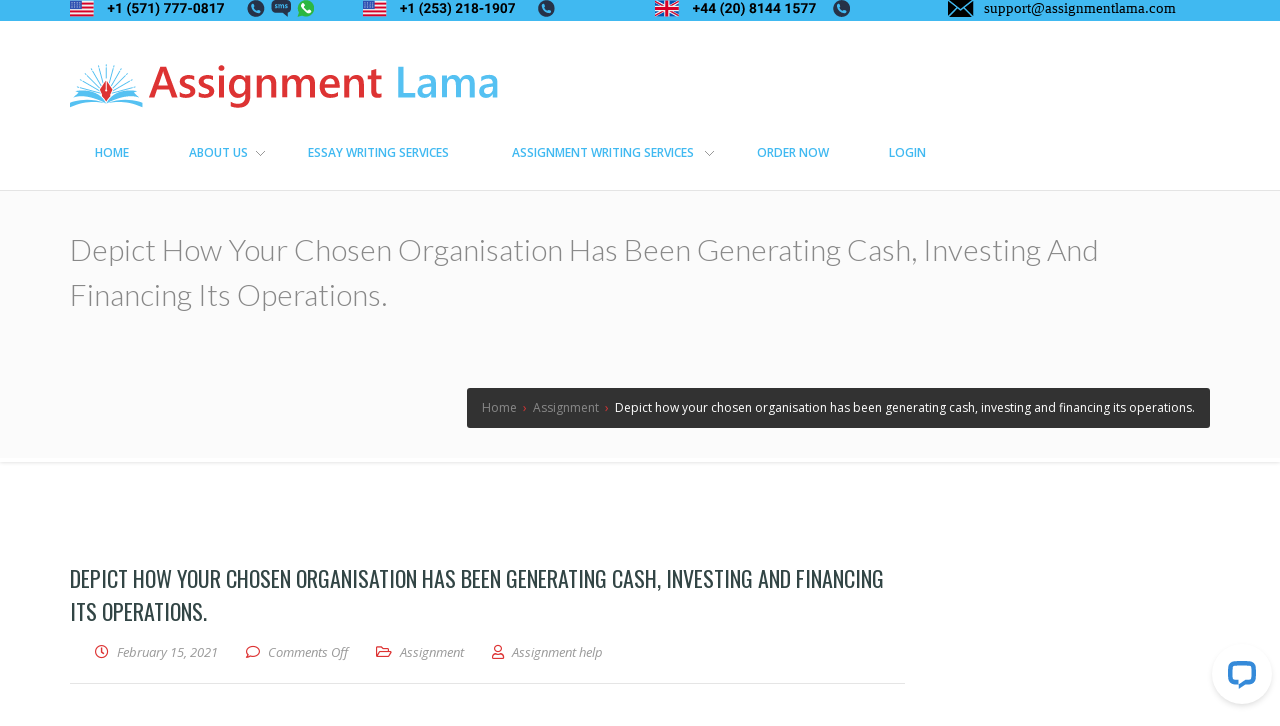

--- FILE ---
content_type: text/html; charset=UTF-8
request_url: https://www.assignmentlama.com/2021/02/15/depict-how-your-chosen-organisation-has-been-generating-cash-investing-and-financing-its-operations/
body_size: 11553
content:
<!doctype html>
<!--[if lt IE 7 ]>
<html class="ie ie6 ie-lt10 ie-lt9 ie-lt8 ie-lt7 no-js" lang="en"> <![endif]-->
<!--[if IE 7 ]>
<html class="ie ie7 ie-lt10 ie-lt9 ie-lt8 no-js" lang="en"> <![endif]-->
<!--[if IE 8 ]>
<html class="ie ie8 ie-lt10 ie-lt9 no-js" lang="en"> <![endif]-->
<!--[if IE 9 ]>
<html class="ie ie9 ie-lt10 no-js" lang="en"> <![endif]-->
<!--[if gt IE 9]><!-->
<html class="no-js" lang="en-US"><!--<![endif]-->
<!-- the "no-js" class is for Modernizr. -->
<head>
	<meta name="google-site-verification" content="D5CPLPEYL9Wy5m9xh1QBhPGBPe1BOpHm7Q291dSIVDA" />
	<meta name="msvalidate.01" content="45DCB591FFADB18462C0CE6D57FA50FA" />
    <meta http-equiv="Content-Type" content="text/html; charset=UTF-8"/>
    <meta name="viewport" content="width=device-width, initial-scale=1">
<link rel="icon" href="/wp-content/uploads/2021/07/32x32.png" sizes="32x32">
<link rel="icon" href="/wp-content/uploads/2021/07/57x57.png" sizes="57x57">
<link rel="icon" href="/wp-content/uploads/2021/07/76x76.png" sizes="76x76">
<link rel="icon" href="/wp-content/uploads/2021/07/96x96.png" sizes="96x96">
<link rel="icon" href="/wp-content/uploads/2021/07/128x128.png" sizes="128x128">
<link rel="icon" href="/wp-content/uploads/2021/07/228x228.png" sizes="228x228">

<!-- Android -->
<link rel="shortcut icon" sizes="196x196" href="/wp-content/uploads/2021/07/196x196.png">

<!-- iOS -->
<link rel="apple-touch-icon" href="/wp-content/uploads/2021/07/120x120.png" sizes="120x120">
<link rel="apple-touch-icon" href="/wp-content/uploads/2021/07/152x152.png" sizes="152x152">
<link rel="apple-touch-icon-precomposed" sizes="152x152" href="/wp-content/uploads/2021/07/152x152.png">
<link rel="apple-touch-icon" href="/wp-content/uploads/2021/07/180x180.png" sizes="180x180">

<!-- Windows 8 IE 10-->
<!-- <meta name="msapplication-TileColor" content="#FFFFFF"> -->
<meta name="msapplication-TileImage" content="/wp-content/uploads/2021/07/144x144.png">
<meta name='robots' content='index, follow, max-image-preview:large, max-snippet:-1, max-video-preview:-1' />

	<!-- This site is optimized with the Yoast SEO plugin v22.4 - https://yoast.com/wordpress/plugins/seo/ -->
	<title>Depict how your chosen organisation has been generating cash, investing and financing its operations. - Assignment Lama</title>
	<link rel="canonical" href="https://www.assignmentlama.com/2021/02/15/depict-how-your-chosen-organisation-has-been-generating-cash-investing-and-financing-its-operations/" />
	<meta property="og:locale" content="en_US" />
	<meta property="og:type" content="article" />
	<meta property="og:title" content="Depict how your chosen organisation has been generating cash, investing and financing its operations. - Assignment Lama" />
	<meta property="og:description" content="This (summative) assignment tests your understanding of the architecture of financial statements and the differences between cash and profit as they relate to key accounting concepts and conventions, and how they influence measuring value in your organisation. Specifically, the assignment tests the following intended learning outcomes: L1. Understand the architecture of financial statements and interpret" />
	<meta property="og:url" content="https://www.assignmentlama.com/2021/02/15/depict-how-your-chosen-organisation-has-been-generating-cash-investing-and-financing-its-operations/" />
	<meta property="og:site_name" content="Assignment Lama" />
	<meta property="article:published_time" content="2021-02-15T18:55:57+00:00" />
	<meta name="author" content="Assignment help" />
	<meta name="twitter:card" content="summary_large_image" />
	<meta name="twitter:label1" content="Written by" />
	<meta name="twitter:data1" content="Assignment help" />
	<meta name="twitter:label2" content="Est. reading time" />
	<meta name="twitter:data2" content="2 minutes" />
	<script type="application/ld+json" class="yoast-schema-graph">{"@context":"https://schema.org","@graph":[{"@type":"Article","@id":"https://www.assignmentlama.com/2021/02/15/depict-how-your-chosen-organisation-has-been-generating-cash-investing-and-financing-its-operations/#article","isPartOf":{"@id":"https://www.assignmentlama.com/2021/02/15/depict-how-your-chosen-organisation-has-been-generating-cash-investing-and-financing-its-operations/"},"author":{"name":"Assignment help","@id":"https://www.assignmentlama.com/#/schema/person/3c8fc7338dedfcff1a81368f5ce38aaa"},"headline":"Depict how your chosen organisation has been generating cash, investing and financing its operations.","datePublished":"2021-02-15T18:55:57+00:00","dateModified":"2021-02-15T18:55:57+00:00","mainEntityOfPage":{"@id":"https://www.assignmentlama.com/2021/02/15/depict-how-your-chosen-organisation-has-been-generating-cash-investing-and-financing-its-operations/"},"wordCount":345,"publisher":{"@id":"https://www.assignmentlama.com/#organization"},"articleSection":["Assignment"],"inLanguage":"en-US"},{"@type":"WebPage","@id":"https://www.assignmentlama.com/2021/02/15/depict-how-your-chosen-organisation-has-been-generating-cash-investing-and-financing-its-operations/","url":"https://www.assignmentlama.com/2021/02/15/depict-how-your-chosen-organisation-has-been-generating-cash-investing-and-financing-its-operations/","name":"Depict how your chosen organisation has been generating cash, investing and financing its operations. - Assignment Lama","isPartOf":{"@id":"https://www.assignmentlama.com/#website"},"datePublished":"2021-02-15T18:55:57+00:00","dateModified":"2021-02-15T18:55:57+00:00","breadcrumb":{"@id":"https://www.assignmentlama.com/2021/02/15/depict-how-your-chosen-organisation-has-been-generating-cash-investing-and-financing-its-operations/#breadcrumb"},"inLanguage":"en-US","potentialAction":[{"@type":"ReadAction","target":["https://www.assignmentlama.com/2021/02/15/depict-how-your-chosen-organisation-has-been-generating-cash-investing-and-financing-its-operations/"]}]},{"@type":"BreadcrumbList","@id":"https://www.assignmentlama.com/2021/02/15/depict-how-your-chosen-organisation-has-been-generating-cash-investing-and-financing-its-operations/#breadcrumb","itemListElement":[{"@type":"ListItem","position":1,"name":"Home","item":"https://www.assignmentlama.com/"},{"@type":"ListItem","position":2,"name":"Depict how your chosen organisation has been generating cash, investing and financing its operations."}]},{"@type":"WebSite","@id":"https://www.assignmentlama.com/#website","url":"https://www.assignmentlama.com/","name":"Assignment Lama","description":"Assignment help","publisher":{"@id":"https://www.assignmentlama.com/#organization"},"potentialAction":[{"@type":"SearchAction","target":{"@type":"EntryPoint","urlTemplate":"https://www.assignmentlama.com/?s={search_term_string}"},"query-input":"required name=search_term_string"}],"inLanguage":"en-US"},{"@type":"Organization","@id":"https://www.assignmentlama.com/#organization","name":"Assignment Lama","url":"https://www.assignmentlama.com/","logo":{"@type":"ImageObject","inLanguage":"en-US","@id":"https://www.assignmentlama.com/#/schema/logo/image/","url":"https://www.assignmentlama.com/wp-content/uploads/2021/02/Assignment-Lama2.svg","contentUrl":"https://www.assignmentlama.com/wp-content/uploads/2021/02/Assignment-Lama2.svg","width":726,"height":73,"caption":"Assignment Lama"},"image":{"@id":"https://www.assignmentlama.com/#/schema/logo/image/"}},{"@type":"Person","@id":"https://www.assignmentlama.com/#/schema/person/3c8fc7338dedfcff1a81368f5ce38aaa","name":"Assignment help","image":{"@type":"ImageObject","inLanguage":"en-US","@id":"https://www.assignmentlama.com/#/schema/person/image/","url":"https://secure.gravatar.com/avatar/54d8b49bff419bb0edab7bc89a7a4619af8ad0ebd2429a09a86dc07a0a62e67d?s=96&d=mm&r=g","contentUrl":"https://secure.gravatar.com/avatar/54d8b49bff419bb0edab7bc89a7a4619af8ad0ebd2429a09a86dc07a0a62e67d?s=96&d=mm&r=g","caption":"Assignment help"},"url":"https://www.assignmentlama.com/author/assignment-help/"}]}</script>
	<!-- / Yoast SEO plugin. -->


<link rel='dns-prefetch' href='//fonts.googleapis.com' />
<link rel="alternate" type="application/rss+xml" title="Assignment Lama &raquo; Feed" href="https://www.assignmentlama.com/feed/" />
<link rel="alternate" title="oEmbed (JSON)" type="application/json+oembed" href="https://www.assignmentlama.com/wp-json/oembed/1.0/embed?url=https%3A%2F%2Fwww.assignmentlama.com%2F2021%2F02%2F15%2Fdepict-how-your-chosen-organisation-has-been-generating-cash-investing-and-financing-its-operations%2F" />
<link rel="alternate" title="oEmbed (XML)" type="text/xml+oembed" href="https://www.assignmentlama.com/wp-json/oembed/1.0/embed?url=https%3A%2F%2Fwww.assignmentlama.com%2F2021%2F02%2F15%2Fdepict-how-your-chosen-organisation-has-been-generating-cash-investing-and-financing-its-operations%2F&#038;format=xml" />
<style id='wp-img-auto-sizes-contain-inline-css' type='text/css'>
img:is([sizes=auto i],[sizes^="auto," i]){contain-intrinsic-size:3000px 1500px}
/*# sourceURL=wp-img-auto-sizes-contain-inline-css */
</style>
<style id='wp-emoji-styles-inline-css' type='text/css'>

	img.wp-smiley, img.emoji {
		display: inline !important;
		border: none !important;
		box-shadow: none !important;
		height: 1em !important;
		width: 1em !important;
		margin: 0 0.07em !important;
		vertical-align: -0.1em !important;
		background: none !important;
		padding: 0 !important;
	}
/*# sourceURL=wp-emoji-styles-inline-css */
</style>
<link rel='stylesheet' id='wp-components-css' href='https://www.assignmentlama.com/wp-includes/css/dist/components/style.min.css?ver=6.9' type='text/css' media='all' />
<link rel='stylesheet' id='wp-preferences-css' href='https://www.assignmentlama.com/wp-includes/css/dist/preferences/style.min.css?ver=6.9' type='text/css' media='all' />
<link rel='stylesheet' id='wp-block-editor-css' href='https://www.assignmentlama.com/wp-includes/css/dist/block-editor/style.min.css?ver=6.9' type='text/css' media='all' />
<link rel='stylesheet' id='wp-reusable-blocks-css' href='https://www.assignmentlama.com/wp-includes/css/dist/reusable-blocks/style.min.css?ver=6.9' type='text/css' media='all' />
<link rel='stylesheet' id='wp-patterns-css' href='https://www.assignmentlama.com/wp-includes/css/dist/patterns/style.min.css?ver=6.9' type='text/css' media='all' />
<link rel='stylesheet' id='wp-editor-css' href='https://www.assignmentlama.com/wp-includes/css/dist/editor/style.min.css?ver=6.9' type='text/css' media='all' />
<link rel='stylesheet' id='kyma_blocks-cgb-style-css-css' href='https://www.assignmentlama.com/wp-content/themes/kyma/inc/plugins/kyma-blocks/dist/blocks.style.build.css?ver=6.9' type='text/css' media='all' />
<link rel='stylesheet' id='kyma-plugins-css' href='https://www.assignmentlama.com/wp-content/themes/kyma/css/plugins.css?ver=6.9' type='text/css' media='all' />
<link rel='stylesheet' id='Kyma-css' href='https://www.assignmentlama.com/wp-content/themes/kyma/style.css?ver=6.9' type='text/css' media='all' />
<style id='Kyma-inline-css' type='text/css'>
@media (min-width: 992px) { .wl-gallery{ width:33.33% !important;} }
/*# sourceURL=Kyma-inline-css */
</style>
<link rel='stylesheet' id='frontech-css' href='https://www.assignmentlama.com/wp-content/themes/assignmentlama/style.css?ver=1.3.6' type='text/css' media='all' />
<link rel='stylesheet' id='responsive-css' href='https://www.assignmentlama.com/wp-content/themes/assignmentlama/css/responsive.css?ver=6.9' type='text/css' media='all' />
<link rel='stylesheet' id='kyma-color-scheme-css' href='https://www.assignmentlama.com/wp-content/themes/assignmentlama/css/colors/default.css?ver=6.9' type='text/css' media='all' />
<link rel='stylesheet' id='Oswald-css' href='//fonts.googleapis.com/css?family=Oswald%3A400%2C700%2C300&#038;ver=6.9' type='text/css' media='all' />
<link rel='stylesheet' id='lato-css' href='//fonts.googleapis.com/css?family=Lato%3A300%2C300italic%2C400italic%2C600%2C600italic%2C700%2C700italic%2C800%2C800italic&#038;ver=6.9' type='text/css' media='all' />
<link rel='stylesheet' id='open-sans-css' href='https://fonts.googleapis.com/css?family=Open+Sans%3A300italic%2C400italic%2C600italic%2C300%2C400%2C600&#038;subset=latin%2Clatin-ext&#038;display=fallback&#038;ver=6.9' type='text/css' media='all' />
<link rel='stylesheet' id='kirki-styles-kyma_theme-css' href='https://www.assignmentlama.com/wp-content/themes/kyma/inc/kirki/assets/css/kirki-styles.css?ver=3.0.35.3' type='text/css' media='all' />
<style id='kirki-styles-kyma_theme-inline-css' type='text/css'>
.light_header .topbar,.light_header .top-socials > a > span.soc_name,.light_header .top-socials > a > span.soc_icon_bg,.light_header .top-socials span.soc_name:after, .light_header .top-socials span.soc_name:before{background-color:#40b9f1;}.top_details .title, .top_details .title a, .top_details > span > a, .top_details > span, .top_details > div, .top_details > div > a, .top-socials > a{color:#fff;}.menu_button_mode:not(.header_on_side) #navy > li.current_page_item > a, .menu_button_mode:not(.header_on_side) #navy > li.current_page_item:hover > a{background-color:#dd3333;}#navy > li:not(.current_page_item):hover > a:not(.nav_trigger),#navy ul li a:hover{color:#dd3333!important;}#logo{margin-top:22px;}#logo .site-title a{font-family:lato;font-style:bold;}#navy > li > a > span{font-family:"Open Sans", Helvetica, Arial, sans-serif;font-style:bold;}body, h1, h2, h3, h4, h5, h6, p, em, blockquote, .main_title h2{font-family:"Open Sans", Helvetica, Arial, sans-serif;font-style:bold;}.main_title h2{font-family:"Open Sans", Helvetica, Arial, sans-serif;font-style:bold;}#footer{background-color:#2f2f2f;}.hm_go_top{background-color:#dd3333;}.title_big:before{background:rgba(0,0,0,.65);}.small_subtitle:before{background-color:rgba(0,0,0,.4);}.welcome_banner.full_colored, .welcome_banner.boxed_colored{background:#00a69b !important;}.welcome_banner i.in_left,.welcome_banner i.in_right{color:#00a69b;}.welcome_banner .btn_a:not(.color1):hover{color:#00a69b;}.light_header #navigation_bar, #navigation_bar{background-color:#ffffff;}#main_nav.has_mobile_menu #nav_menu:before{background-color:#ffffff!important;}.light_header #navy > li > a, #navy > li:not(.current_page_item):hover > a:not(.nav_trigger),#navy > ul > li > a:hover{color:#40b9f1!important;}
/*# sourceURL=kirki-styles-kyma_theme-inline-css */
</style>
<script type="text/javascript" src="https://www.assignmentlama.com/wp-includes/js/jquery/jquery.min.js?ver=3.7.1" id="jquery-core-js"></script>
<script type="text/javascript" src="https://www.assignmentlama.com/wp-includes/js/jquery/jquery-migrate.min.js?ver=3.4.1" id="jquery-migrate-js"></script>
<link rel="https://api.w.org/" href="https://www.assignmentlama.com/wp-json/" /><link rel="alternate" title="JSON" type="application/json" href="https://www.assignmentlama.com/wp-json/wp/v2/posts/3744" /><link rel="EditURI" type="application/rsd+xml" title="RSD" href="https://www.assignmentlama.com/xmlrpc.php?rsd" />
<meta name="generator" content="WordPress 6.9" />
<link rel='shortlink' href='https://www.assignmentlama.com/?p=3744' />
	<style type="text/css" id="header-style">
			.site-title a,
		.site-description {
			position: absolute;
			clip: rect(1px, 1px, 1px, 1px);
		}
		</style>
	</head>
<body class="wp-singular post-template-default single single-post postid-3744 single-format-standard wp-custom-logo wp-embed-responsive wp-theme-kyma wp-child-theme-assignmentlama menu_button_mode preloader3 light_header">
<span id="stickymenu"
      style="display:none;">1</span>

<div id="preloader">
    <div class="spinner">
        <div class="sk-dot1"></div>
        <div class="sk-dot2"></div>
        <div class="rect3"></div>
        <div class="rect4"></div>
        <div class="rect5"></div>
    </div>
</div>
	<div id="main_wrapper">
    <header id="site_header">
        <div class="topbar ">
            <!-- class ( topbar_colored  ) -->
               <div class="content clearfix">
				         <div class="container">
<div class="row">

	<div class="col-md-3">
		 <a href="https://www.assignmentlama.com/order/"><img src="/wp-content/uploads/2021/02/us_no_black_1.svg"style="height:17px;"></a>
	     </div>
	     <div class="col-md-3">
		     
			    <a href="https://www.assignmentlama.com/order/"><img src="/wp-content/uploads/2021/02/us_no_black_2.svg"style="height: 17px;"></a>
	     </div>
	     <div class="col-md-3">
		     <a href="https://www.assignmentlama.com/order/"><img src="/wp-content/uploads/2021/02/uk_no_black.svg"style="height: 17px;"></a>
	     </div>
	     <div class="col-md-3">
		     <a href="https://www.assignmentlama.com/order/"><img src="/wp-content/uploads/2021/02/support@assignmentlama.com_.svg"style="height: 17px;"></a>
	     </div>
     </div>
                            </div>
            <!-- End content -->

			<span class="top_expande not_expanded">
				<i class="no_exp fa fa-angle-double-down"></i>
				<i class="exp fa fa-angle-double-up"></i>
			</span>
        </div>
        <!-- End topbar -->
        <div id="navigation_bar"
             style="">
            <div class="content">
				<div id="logo-container" class="logo-container hasInfoCard hasHoverMe">
					<div id="logo" class="site-logo logo" >
						<a href="https://www.assignmentlama.com/" class="custom-logo-link" rel="home"><img width="726" height="73" src="https://www.assignmentlama.com/wp-content/uploads/2021/02/Assignment-Lama2.svg" class="custom-logo" alt="Assignment Lama" decoding="async" fetchpriority="high" /></a>						<h3 class="site-title"><a href="https://www.assignmentlama.com/"  title="Assignment Lama" rel="home" class="site-logo-anch">Assignment Lama</a></h3>
						<p class="site-description">Assignment help</p>						</a>
					</div>
									</div>
                <nav id="main_nav">
                    <div id="nav_menu">
                        <div class="menu-primary-menu-container"><ul id="navy" class="clearfix horizontal_menu"><li id="menu-item-1183" class="normal_menu mobile_menu_toggle menu-item menu-item-type-custom menu-item-object-custom menu-item-home menu-item-1183"><a href="https://www.assignmentlama.com/"><span>Home</span></a></li>
<li id="menu-item-1184" class="normal_menu mobile_menu_toggle menu-item menu-item-type-post_type menu-item-object-page menu-item-has-children menu-item-1184 dropdown"><a href="https://www.assignmentlama.com/about-us/"><span>About us</span><span class="menu-down"></span></a>
<ul style='display:none;opacity:1;'>
	<li id="menu-item-1262" class="normal_menu mobile_menu_toggle menu-item menu-item-type-post_type menu-item-object-page menu-item-1262"><a href="https://www.assignmentlama.com/how-it-works/"><span>How It Works</span></a></li>
</ul>
</li>
<li id="menu-item-1259" class="normal_menu mobile_menu_toggle menu-item menu-item-type-post_type menu-item-object-page menu-item-1259"><a href="https://www.assignmentlama.com/essay-writing-services/"><span>Essay Writing Services </span></a></li>
<li id="menu-item-1185" class="normal_menu mobile_menu_toggle menu-item menu-item-type-post_type menu-item-object-page menu-item-has-children menu-item-1185 dropdown"><a href="https://www.assignmentlama.com/assignment-writing-services/"><span>Assignment Writing Services </span><span class="menu-down"></span></a>
<ul style='display:none;opacity:1;'>
	<li id="menu-item-1187" class="normal_menu mobile_menu_toggle menu-item menu-item-type-post_type menu-item-object-page menu-item-1187"><a href="https://www.assignmentlama.com/resume-writing-services/"><span>Resume Writing Services </span></a></li>
	<li id="menu-item-1263" class="normal_menu mobile_menu_toggle menu-item menu-item-type-post_type menu-item-object-page menu-item-1263"><a href="https://www.assignmentlama.com/finance-assignments/"><span>Finance Assignments</span></a></li>
	<li id="menu-item-1186" class="normal_menu mobile_menu_toggle menu-item menu-item-type-post_type menu-item-object-page menu-item-1186"><a href="https://www.assignmentlama.com/economics-homework/"><span>Economics homework</span></a></li>
	<li id="menu-item-1261" class="normal_menu mobile_menu_toggle menu-item menu-item-type-post_type menu-item-object-page menu-item-1261"><a href="https://www.assignmentlama.com/law-assignments/"><span>Law Assignments</span></a></li>
	<li id="menu-item-1260" class="normal_menu mobile_menu_toggle menu-item menu-item-type-post_type menu-item-object-page menu-item-1260"><a href="https://www.assignmentlama.com/nursing-paper-writing-services/"><span>Nursing Paper Writing Services </span></a></li>
</ul>
</li>
<li id="menu-item-2190" class="normal_menu mobile_menu_toggle menu-item menu-item-type-custom menu-item-object-custom menu-item-2190"><a href="https://www.assignmentlama.com/order/"><span>Order now</span></a></li>
<li id="menu-item-2305" class="normal_menu mobile_menu_toggle menu-item menu-item-type-custom menu-item-object-custom menu-item-2305"><a href="https://www.assignmentlama.com/order/login.php"><span>Login</span></a></li>
</ul></div>                        <div class="mob-menu"></div>
                    </div>
                </nav>
                <!-- End Nav -->
                <div class="clear"></div>
            </div>
        </div>
    </header>
    <!-- End Main Header -->    <!-- Page Title -->
<section class="content_section page_title">
    <div class="content clearfix">
        <h1 class="">Depict how your chosen organisation has been generating cash, investing and financing its operations.</h1>
        <div class="breadcrumbs" itemscope itemtype="http://schema.org/BreadcrumbList"><span itemprop="itemListElement" itemscope itemtype="http://schema.org/ListItem"><a class="breadcrumbs__link" href="https://www.assignmentlama.com/" itemprop="item"><span itemprop="name">Home</span></a><meta itemprop="position" content="1" /></span><span class="breadcrumbs__separator">&nbsp;&nbsp;›&nbsp;&nbsp;</span><span itemprop="itemListElement" itemscope itemtype="http://schema.org/ListItem"><a class="breadcrumbs__link" href="https://www.assignmentlama.com/category/assignment/" itemprop="item"><span itemprop="name">Assignment</span></a><meta itemprop="position" content="2" /></span><span class="breadcrumbs__separator">&nbsp;&nbsp;›&nbsp;&nbsp;</span><span class="breadcrumbs__current">Depict how your chosen organisation has been generating cash, investing and financing its operations.</span></div><!-- .breadcrumbs -->    </div>
</section>    <!-- End Page Title -->
    <!-- Our Blog Grids -->
    <section class="content_section">
    <div class="content">
    <div class="internal_post_con clearfix">    <!-- All Content -->    <div class="content_block col-md-9 f_left ">    <div class="hm_blog_full_list hm_blog_list clearfix">
    <!-- Post Container -->        <div id="3744" class="clearfix post-3744 post type-post status-publish format-standard hentry category-assignment" >
            <div class="feature_inner">
                <div class="feature_inner_corners">
                                    </div>
            </div>
			<div class="post_title_con">
                <h6 class="title">Depict how your chosen organisation has been generating cash, investing and financing its operations.</h6>
				<span class="meta">
					<span class="meta_part">
						<a href="#">
                            <i class="far fa-clock"></i>
                            <span>February 15, 2021</span>
                        </a>
					</span>
					<span class="meta_part">
						<a href="#">
                            <i class="far fa-comment"></i>
                            <span>Comments Off<span class="screen-reader-text"> on Depict how your chosen organisation has been generating cash, investing and financing its operations.</span></span>                         </a>
					</span>

											<span class="meta_part">
							<i class="far fa-folder-open"></i>
							<span><a href="https://www.assignmentlama.com/category/assignment/" rel="category tag">Assignment</a></span>
						</span>
					                    <span class="meta_part">
						<a href="https://www.assignmentlama.com/author/assignment-help/">
                            <i class="far fa-user"></i>
                            <span>Assignment help</span>
                        </a>
					</span>
				</span>
            </div>
            <div class="blog_grid_con">
                <p>This (summative) assignment tests your understanding of the architecture of financial statements and the differences between cash and profit as they relate to key accounting concepts and conventions, and how they influence measuring value in your organisation. Specifically, the assignment tests the following intended learning outcomes: L1. Understand the architecture of financial statements and interpret performance via financial ratio analysis L2. Understand the differences between cash and profit, fixed and variable costs and direct and indirect cost categories L3. Interpret cash budgets, income statements and balance sheets to represent value L4. Interrogate cash flow statements for business signals L5. Understand how key international accounting standards influence the recording of value You have a maximum of 2,500 words to answer the assignment, and you should determine the length of your answers to individual question segments broadly in accordance with the marking schedule accompanying each question. Some questions ask you to relate key accounting concepts and conventions to your own organisation. Should you not currently work in an organisation, you should select one you have previously worked at, or one with which you are familiar.  1  Your chosen organisation’s cash flows are made up of cash flows from operating activities, cash flows from investing activities and cash flows from financing activities. a) Depict how your chosen organisation has been generating cash, investing and financing its operations. You should support your analysis by providing comparative numbers for each of these three elements for the last four financial years in a tabular format. (10 marks) AND: b) It is typically claimed that a statement of cash flows is not sufficient on its own to provide users of financial statements with all the information they will need to assess an entity’s financial position, performance and changes in financial position. Yet, in contrast, it is also frequently said that to any business ‘cash is king’! Critically compare and discuss the above two statements, supporting your answer with appropriate illustrations of specific transactions and events from your chosen organisation.</p>
                            </div>

            <!-- Next / Prev and Social Share-->
            <div class="post_next_prev_con clearfix">
                <!-- Next and Prev Post-->
                <div class="post_next_prev clearfix">
                    <a class="btn frontech-btn" href="https://www.assignmentlama.com/2021/02/15/based-on-your-drawings-create-the-support-systems-necessary-to-reproduce-the-indoor-lighting-using-stage-lighting/" rel="next"><span class="t">Previous Post</span></a>                    <a class="btn frontech-btn" href="https://www.assignmentlama.com/2021/02/15/discuss-elements-that-contribute-to-the-escalation-of-accounting-fraud-in-the-tourism-industry-in-nairobi/" rel="prev"><span class="t">Next</span></a>                </div>
                <!-- End Next and Prev Post-->

   
            </div>
            <!-- End Next / Prev and Social Share-->

            <!-- Tags -->
                        <!-- End Tags -->

            <!-- About the author -->
   
							<a href="https://www.assignmentlama.com/order/"><img src="/wp-content/uploads/2021/02/orderb.jpg"
alt=""style="height: 85px;margin-left:190px;></a>
            <!-- End About the author -->
            </div>    <!-- End Post Container -->
    <!-- Related Posts -->    <!-- End Related Posts -->
    <!-- Comments Container -->
        <!-- End Comments Container -->
    </div>
        </div>
        <!-- End blog List -->
    <aside id="sidebar" class="col-md-3 right_sidebar">
    <div class="widget_block"><h6 class="widget_title">Order Management</h6>
				<div class="textwidget login-f">

				<form action="" id="login-validation" method="post">
					<script type="text/javascript">
					var visitortime = new Date();
					var offset = visitortime ? -visitortime.getTimezoneOffset()*60 : 0;
					document.write('<input type="hidden" name="browsertimezone" value="' + offset + '">');
					</script>
					<input type="hidden" name="siteurl" id="siteurl" value="https://www.assignmentlama.com" />
				    <div id="login-form" class="content-box bg-default">
					<div class="content-box-wrapper pad20A">
						<div id="error_login"></div>
					<div id="login_form_inner">
					    <div class="form-group">
						<div class="input-group">

						    <input name="loginemail" type="email" class="form-control" id="loginemail" placeholder="Enter email">
						</div>
					    </div>
					    <div class="form-group">
						<div class="input-group">

						    <input name="loginpass" type="password" class="form-control" id="loginpass" placeholder="Password">
						</div>
					    </div>
					    <div class="form-group">
						    <label>
							<input type="checkbox" id="loginCheckbox1" class="custom-checkbox">
							Remember me
						    </label>

					    </div>
					    <div class="row">
						<div class="checkbox-primary col-md-3">
							<a class="btn btn-blue-alt submit button" title="click to Login" href="javascript:void(0)" onclick="javascript:log_in_user();">Login</a>

						</div>
						<div class="text-right col-md-9">
						    <a href="#" class="switch-button" switch-target="#login-forgot" switch-parent="#login-form" title="Recover password">Forgot your password?</a>
						</div>
					    </div>
				    </div>
					</div>
				    </div>

				    <div id="login-forgot" class="content-box bg-default" style="display: none;">
					<div class="content-box-wrapper pad20A">

					    <div class="form-group">
						    <div id="error_forgot"></div>
						<div class="alert alert-warning"><p>Enter your Email id used at the time of registration and hit "Recover Password".</p></div>
						<label for="exampleInputEmail2">Email address:</label>
						<div class="input-group">
						    <input type="email" class="form-control" id="forgotemail" name="forgotemail" placeholder="Enter email">
						</div>
					    </div>
					    <div class="row">
						<div class="checkbox-primary col-md-9">
							<a class="btn btn-blue-alt submit button" title="click to Login" href="javascript:void(0)" onclick="javascript:forgot_user_password();">Recover Password</a>

						</div>
						<div class="text-right col-md-3">
						    <a href="#" class="btn btn-md btn-link switch-button" switch-target="#login-form" switch-parent="#login-forgot" title="Cancel">Login</a>
						</div>
					    </div>
					</div>
				    </div>
				</form>

				</div>
	<script src="https://ajax.googleapis.com/ajax/libs/jquery/1.12.0/jquery.min.js"></script>
	<script src="https://www.assignmentlama.com/order/js/bootstrap.min.js"></script>
	<script type="text/javascript" src="https://ajax.aspnetcdn.com/ajax/jquery.validate/1.11.1/jquery.validate.js"></script>
	<script src="https://www.assignmentlama.com/order/js/custom.js"></script>
	<script type="text/javascript" src="https://www.assignmentlama.com/order/assets/widgets/content-box/contentbox.js"></script>

			</div><div class="widget_block"><h6 class="widget_title">Discount</h6><img width="1080" height="1080" src="https://www.assignmentlama.com/wp-content/uploads/2021/02/banner-1.png" class="image wp-image-1333  attachment-full size-full" alt="" style="max-width: 100%; height: auto;" title="Discount" decoding="async" loading="lazy" srcset="https://www.assignmentlama.com/wp-content/uploads/2021/02/banner-1.png 1080w, https://www.assignmentlama.com/wp-content/uploads/2021/02/banner-1-300x300.png 300w, https://www.assignmentlama.com/wp-content/uploads/2021/02/banner-1-1024x1024.png 1024w, https://www.assignmentlama.com/wp-content/uploads/2021/02/banner-1-150x150.png 150w, https://www.assignmentlama.com/wp-content/uploads/2021/02/banner-1-768x768.png 768w, https://www.assignmentlama.com/wp-content/uploads/2021/02/banner-1-360x360.png 360w" sizes="auto, (max-width: 1080px) 100vw, 1080px" /></div><div class="widget_block"><h6 class="widget_title">WHY CHOOSE US?</h6>			<div class="textwidget"><p><img loading="lazy" decoding="async" class="alignnone wp-image-13760" src="https://www.writinghelp247.com/wp-content/uploads/2019/10/34.png" alt="" width="15" height="15" />Time-tested quality</p>
<p><img loading="lazy" decoding="async" class="alignnone wp-image-13760" src="https://www.writinghelp247.com/wp-content/uploads/2019/10/34.png" alt="" width="15" height="15" />Master’s and Ph.D. writers</p>
<p><img loading="lazy" decoding="async" class="alignnone wp-image-13760" src="https://www.writinghelp247.com/wp-content/uploads/2019/10/34.png" alt="" width="15" height="15" />The expert team of editors</p>
<p><img loading="lazy" decoding="async" class="alignnone wp-image-13760" src="https://www.writinghelp247.com/wp-content/uploads/2019/10/34.png" alt="" width="15" height="15" />  100% plagiarism-free papers</p>
<p><img loading="lazy" decoding="async" class="alignnone wp-image-13760" src="https://www.writinghelp247.com/wp-content/uploads/2019/10/34.png" alt="" width="15" height="15" />Set of Free features</p>
<p><img loading="lazy" decoding="async" class="alignnone wp-image-13760" src="https://www.writinghelp247.com/wp-content/uploads/2019/10/34.png" alt="" width="15" height="15" />Talk to your writer directly</p>
<p><img loading="lazy" decoding="async" class="alignnone wp-image-13760" src="https://www.writinghelp247.com/wp-content/uploads/2019/10/34.png" alt="" width="15" height="15" />Get FREE revision upon request</p>
<p><img loading="lazy" decoding="async" class="alignnone wp-image-13760" src="https://www.writinghelp247.com/wp-content/uploads/2019/10/34.png" alt="" width="15" height="15" /> 24/7 Customer Support Department</p>
<p><img loading="lazy" decoding="async" class="alignnone wp-image-13760" src="https://www.writinghelp247.com/wp-content/uploads/2019/10/34.png" alt="" width="15" height="15" />100% Money-Back guarantees</p>
<div class="textwidget">
<p>&nbsp;</p>
</div>
</div>
		</div><div class="widget_block"><h6 class="widget_title">order now</h6><img width="300" height="133" src="https://www.assignmentlama.com/wp-content/uploads/2021/02/buy-now-small-300x133.png" class="image wp-image-954  attachment-medium size-medium" alt="" style="max-width: 100%; height: auto;" decoding="async" loading="lazy" srcset="https://www.assignmentlama.com/wp-content/uploads/2021/02/buy-now-small-300x133.png 300w, https://www.assignmentlama.com/wp-content/uploads/2021/02/buy-now-small.png 343w" sizes="auto, (max-width: 300px) 100vw, 300px" /></div>
		<div class="widget_block">
		<h6 class="widget_title">Recent Post</h6>
		<ul>
											<li>
					<a href="https://www.assignmentlama.com/2021/07/24/write-an-individual-differences-lap-report/">Write an Individual Differences lap report</a>
									</li>
											<li>
					<a href="https://www.assignmentlama.com/2021/07/24/discuss-the-importance-of-psa-testing-for-prostate-cancer/">Discuss the importance of PSA testing for prostate cancer.</a>
									</li>
											<li>
					<a href="https://www.assignmentlama.com/2021/07/24/describe-stereotyping-and-prejudice-in-relations-to-intergroup-conflicts/">Describe Stereotyping and Prejudice in relations to Intergroup Conflicts</a>
									</li>
											<li>
					<a href="https://www.assignmentlama.com/2021/07/24/write-a-project-advocacy-in-online-education/">Write a Project : Advocacy in Online Education</a>
									</li>
											<li>
					<a href="https://www.assignmentlama.com/2021/07/24/unhealthy-diet-is-or-not-the-main-reason-for-chronic-illness-argue/">Unhealthy Diet is/or  not  the Main Reason for Chronic Illness.Argue</a>
									</li>
					</ul>

		</div><div class="widget_block"><h6 class="widget_title">Format and Features</h6>			<div class="textwidget"><ul>
<li>At least 275 words per page</li>
<li>Free inquiry</li>
<li>Free title page</li>
<li>Free outline</li>
<li>Free bibliography</li>
<li>Free plagiarism report</li>
<li>Free unlimited revisions</li>
<li>Instant email delivery</li>
<li>Flexible prices and discounts</li>
</ul>
<div class="textwidget">
<p>&nbsp;</p>
</div>
</div>
		</div><div class="widget_block"><h6 class="widget_title">Professional academic writer</h6><img width="300" height="200" src="https://www.assignmentlama.com/wp-content/uploads/2021/02/student-studying-using-laptop-computer-online-education-beautiful-woman-freelancer-writes-notes-planning-working-project-working-from-home-300x200.jpg" class="image wp-image-908  attachment-medium size-medium" alt="" style="max-width: 100%; height: auto;" decoding="async" loading="lazy" srcset="https://www.assignmentlama.com/wp-content/uploads/2021/02/student-studying-using-laptop-computer-online-education-beautiful-woman-freelancer-writes-notes-planning-working-project-working-from-home-300x200.jpg 300w, https://www.assignmentlama.com/wp-content/uploads/2021/02/student-studying-using-laptop-computer-online-education-beautiful-woman-freelancer-writes-notes-planning-working-project-working-from-home-1024x683.jpg 1024w, https://www.assignmentlama.com/wp-content/uploads/2021/02/student-studying-using-laptop-computer-online-education-beautiful-woman-freelancer-writes-notes-planning-working-project-working-from-home-768x513.jpg 768w, https://www.assignmentlama.com/wp-content/uploads/2021/02/student-studying-using-laptop-computer-online-education-beautiful-woman-freelancer-writes-notes-planning-working-project-working-from-home-1536x1025.jpg 1536w, https://www.assignmentlama.com/wp-content/uploads/2021/02/student-studying-using-laptop-computer-online-education-beautiful-woman-freelancer-writes-notes-planning-working-project-working-from-home-2048x1367.jpg 2048w, https://www.assignmentlama.com/wp-content/uploads/2021/02/student-studying-using-laptop-computer-online-education-beautiful-woman-freelancer-writes-notes-planning-working-project-working-from-home-90x60.jpg 90w" sizes="auto, (max-width: 300px) 100vw, 300px" /></div></aside>    </div>
    </div>
    </section>

    <!-- End All Content -->
<!-- footer -->
<footer id="footer">
    <div class="container row_spacer clearfix">
        <div class="rows_container clearfix">
            
		<div class="footer-widget-col col-md-3">
                                <div class="footer_row">
		<h6 class="footer_title">Recent Posts</h6>
		<ul>
											<li>
					<a href="https://www.assignmentlama.com/2021/07/24/write-an-individual-differences-lap-report/">Write an Individual Differences lap report</a>
									</li>
											<li>
					<a href="https://www.assignmentlama.com/2021/07/24/discuss-the-importance-of-psa-testing-for-prostate-cancer/">Discuss the importance of PSA testing for prostate cancer.</a>
									</li>
											<li>
					<a href="https://www.assignmentlama.com/2021/07/24/describe-stereotyping-and-prejudice-in-relations-to-intergroup-conflicts/">Describe Stereotyping and Prejudice in relations to Intergroup Conflicts</a>
									</li>
											<li>
					<a href="https://www.assignmentlama.com/2021/07/24/write-a-project-advocacy-in-online-education/">Write a Project : Advocacy in Online Education</a>
									</li>
											<li>
					<a href="https://www.assignmentlama.com/2021/07/24/unhealthy-diet-is-or-not-the-main-reason-for-chronic-illness-argue/">Unhealthy Diet is/or  not  the Main Reason for Chronic Illness.Argue</a>
									</li>
					</ul>

		</div></div><div class="footer-widget-col col-md-3">
                                <div class="footer_row"><h6 class="footer_title">order now</h6><img width="343" height="152" src="https://www.assignmentlama.com/wp-content/uploads/2021/02/buy-now-small.png" class="image wp-image-954  attachment-full size-full" alt="" style="max-width: 100%; height: auto;" decoding="async" loading="lazy" srcset="https://www.assignmentlama.com/wp-content/uploads/2021/02/buy-now-small.png 343w, https://www.assignmentlama.com/wp-content/uploads/2021/02/buy-now-small-300x133.png 300w" sizes="auto, (max-width: 343px) 100vw, 343px" /></div></div><div class="footer-widget-col col-md-3">
                                <div class="footer_row"><h6 class="footer_title">Quick Links</h6><div class="menu-primary-menu-container"><ul id="menu-primary-menu" class="menu"><li class="menu-item menu-item-type-custom menu-item-object-custom menu-item-home menu-item-1183"><a href="https://www.assignmentlama.com/">Home</a></li>
<li class="menu-item menu-item-type-post_type menu-item-object-page menu-item-has-children menu-item-1184"><a href="https://www.assignmentlama.com/about-us/">About us</a>
<ul class="sub-menu">
	<li class="menu-item menu-item-type-post_type menu-item-object-page menu-item-1262"><a href="https://www.assignmentlama.com/how-it-works/">How It Works</a></li>
</ul>
</li>
<li class="menu-item menu-item-type-post_type menu-item-object-page menu-item-1259"><a href="https://www.assignmentlama.com/essay-writing-services/">Essay Writing Services </a></li>
<li class="menu-item menu-item-type-post_type menu-item-object-page menu-item-has-children menu-item-1185"><a href="https://www.assignmentlama.com/assignment-writing-services/">Assignment Writing Services </a>
<ul class="sub-menu">
	<li class="menu-item menu-item-type-post_type menu-item-object-page menu-item-1187"><a href="https://www.assignmentlama.com/resume-writing-services/">Resume Writing Services </a></li>
	<li class="menu-item menu-item-type-post_type menu-item-object-page menu-item-1263"><a href="https://www.assignmentlama.com/finance-assignments/">Finance Assignments</a></li>
	<li class="menu-item menu-item-type-post_type menu-item-object-page menu-item-1186"><a href="https://www.assignmentlama.com/economics-homework/">Economics homework</a></li>
	<li class="menu-item menu-item-type-post_type menu-item-object-page menu-item-1261"><a href="https://www.assignmentlama.com/law-assignments/">Law Assignments</a></li>
	<li class="menu-item menu-item-type-post_type menu-item-object-page menu-item-1260"><a href="https://www.assignmentlama.com/nursing-paper-writing-services/">Nursing Paper Writing Services </a></li>
</ul>
</li>
<li class="menu-item menu-item-type-custom menu-item-object-custom menu-item-2190"><a href="https://www.assignmentlama.com/order/">Order now</a></li>
<li class="menu-item menu-item-type-custom menu-item-object-custom menu-item-2305"><a href="https://www.assignmentlama.com/order/login.php">Login</a></li>
</ul></div></div></div><div class="footer-widget-col col-md-3">
                                <div class="footer_row"><h6 class="footer_title">We Accept</h6><img width="300" height="108" src="https://www.assignmentlama.com/wp-content/uploads/2021/02/paypal-300x108.png" class="image wp-image-1189  attachment-medium size-medium" alt="" style="max-width: 100%; height: auto;" decoding="async" loading="lazy" srcset="https://www.assignmentlama.com/wp-content/uploads/2021/02/paypal-300x108.png 300w, https://www.assignmentlama.com/wp-content/uploads/2021/02/paypal.png 594w" sizes="auto, (max-width: 300px) 100vw, 300px" /></div></div>        </div>
    </div>
    <div class="footer_copyright">
        <div class="container clearfix">
            <div class="col-md-6">
                <span
                    class="footer_copy_text">Kyma Theme Developed By                    <a href="http://www.webhuntinfotech.com/">Webhunt Infotech</a></span>
            </div>
            <div class="col-md-6 clearfix">
                <div class="clearfix footer_menu"><ul>
<li ><a href="https://www.assignmentlama.com/"><span>Home</span></a></li><li class="page_item page-item-964"><a href="https://www.assignmentlama.com/about-us/"><span>About us</span></a></li>
<li class="page_item page-item-962"><a href="https://www.assignmentlama.com/assignment-writing-services/"><span>Assignment Writing Services </span></a></li>
<li class="page_item page-item-968"><a href="https://www.assignmentlama.com/economics-homework/"><span>Economics homework</span></a></li>
<li class="page_item page-item-1257"><a href="https://www.assignmentlama.com/essay-writing-services/"><span>Essay Writing Services </span></a></li>
<li class="page_item page-item-1229"><a href="https://www.assignmentlama.com/finance-assignments/"><span>Finance Assignments</span></a></li>
<li class="page_item page-item-1248"><a href="https://www.assignmentlama.com/how-it-works/"><span>How It Works</span></a></li>
<li class="page_item page-item-1244"><a href="https://www.assignmentlama.com/how-it-works-2/"><span>How It Works?</span></a></li>
<li class="page_item page-item-1253"><a href="https://www.assignmentlama.com/law-assignments/"><span>Law Assignments</span></a></li>
<li class="page_item page-item-1255"><a href="https://www.assignmentlama.com/nursing-paper-writing-services/"><span>Nursing Paper Writing Services </span></a></li>
<li class="page_item page-item-3"><a href="https://www.assignmentlama.com/privacy-policy/"><span>Privacy Policy</span></a></li>
<li class="page_item page-item-966"><a href="https://www.assignmentlama.com/resume-writing-services/"><span>Resume Writing Services </span></a></li>
<li class="page_item page-item-2"><a href="https://www.assignmentlama.com/sample-page/"><span>Sample Page</span></a></li>
<li class="page_item page-item-23082"><a href="https://www.assignmentlama.com/terms-and-conditions/"><span>Terms and Conditions</span></a></li>
</ul></div>
            </div>
        </div>
    </div>
</footer>
<!-- End footer -->
<a href="#0" class="hm_go_top"></a>
</div>
<!-- End wrapper -->
<script type="speculationrules">
{"prefetch":[{"source":"document","where":{"and":[{"href_matches":"/*"},{"not":{"href_matches":["/wp-*.php","/wp-admin/*","/wp-content/uploads/*","/wp-content/*","/wp-content/plugins/*","/wp-content/themes/assignmentlama/*","/wp-content/themes/kyma/*","/*\\?(.+)"]}},{"not":{"selector_matches":"a[rel~=\"nofollow\"]"}},{"not":{"selector_matches":".no-prefetch, .no-prefetch a"}}]},"eagerness":"conservative"}]}
</script>

<script async type="text/javascript" src="https://connect.livechatinc.com/api/v1/script/f0eedf2e-1d28-4cfd-9f16-8509db48e1b1/widget.js?lcv=a456ceed-6632-46bd-8800-44fdfb8e5b30"></script>
<script type="text/javascript" id="rtrar.appLocal-js-extra">
/* <![CDATA[ */
var rtafr = {"rules":""};
//# sourceURL=rtrar.appLocal-js-extra
/* ]]> */
</script>
<script type="text/javascript" src="https://www.assignmentlama.com/wp-content/plugins/real-time-auto-find-and-replace/assets/js/rtafar.local.js?ver=1.6.4" id="rtrar.appLocal-js"></script>
<script type="text/javascript" id="load-posts-js-extra">
/* <![CDATA[ */
var frontech_load_more_posts_variable = {"ajaxurl":"https://www.assignmentlama.com/wp-admin/admin-ajax.php","ppp":"3","noposts":"No more post Text"};
var load_more_posts_variable = {"ajaxurl":"https://www.assignmentlama.com/wp-admin/admin-ajax.php","ppp":"3","noposts":"No more post Text"};
//# sourceURL=load-posts-js-extra
/* ]]> */
</script>
<script type="text/javascript" src="https://www.assignmentlama.com/wp-content/themes/assignmentlama/js/frontech-load-posts.js?ver=16092019" id="load-posts-js"></script>
<script type="text/javascript" src="https://www.assignmentlama.com/wp-content/plugins/real-time-auto-find-and-replace/assets/js/rtafar.app.min.js?ver=1.6.4" id="rtrar.app-js"></script>
<script type="text/javascript" src="https://www.assignmentlama.com/wp-content/themes/kyma/inc/kirki/modules/webfont-loader/vendor-typekit/webfontloader.js?ver=3.0.28" id="webfont-loader-js"></script>
<script type="text/javascript" id="webfont-loader-js-after">
/* <![CDATA[ */
WebFont.load({google:{families:['Open Sans:400:cyrillic,cyrillic-ext,devanagari,greek,greek-ext,khmer,latin,latin-ext,vietnamese,hebrew,arabic,bengali,gujarati,tamil,telugu,thai']}});
WebFont.load({google:{families:['Open Sans:400:cyrillic,cyrillic-ext,devanagari,greek,greek-ext,khmer,latin,latin-ext,vietnamese,hebrew,arabic,bengali,gujarati,tamil,telugu,thai']}});
//# sourceURL=webfont-loader-js-after
/* ]]> */
</script>
<script type="text/javascript" src="https://www.assignmentlama.com/wp-content/themes/kyma/js/plugins.js?ver=6.9" id="plugins-js"></script>
<script type="text/javascript" id="functions-js-extra">
/* <![CDATA[ */
var slider = {"effect":"fadeUp"};
//# sourceURL=functions-js-extra
/* ]]> */
</script>
<script type="text/javascript" src="https://www.assignmentlama.com/wp-content/themes/kyma/js/functions.js?ver=6.9" id="functions-js"></script>
<script type="text/javascript" src="https://www.assignmentlama.com/wp-includes/js/imagesloaded.min.js?ver=5.0.0" id="imagesloaded-js"></script>
<script type="text/javascript" src="https://www.assignmentlama.com/wp-includes/js/masonry.min.js?ver=4.2.2" id="masonry-js"></script>
<script id="wp-emoji-settings" type="application/json">
{"baseUrl":"https://s.w.org/images/core/emoji/17.0.2/72x72/","ext":".png","svgUrl":"https://s.w.org/images/core/emoji/17.0.2/svg/","svgExt":".svg","source":{"concatemoji":"https://www.assignmentlama.com/wp-includes/js/wp-emoji-release.min.js?ver=6.9"}}
</script>
<script type="module">
/* <![CDATA[ */
/*! This file is auto-generated */
const a=JSON.parse(document.getElementById("wp-emoji-settings").textContent),o=(window._wpemojiSettings=a,"wpEmojiSettingsSupports"),s=["flag","emoji"];function i(e){try{var t={supportTests:e,timestamp:(new Date).valueOf()};sessionStorage.setItem(o,JSON.stringify(t))}catch(e){}}function c(e,t,n){e.clearRect(0,0,e.canvas.width,e.canvas.height),e.fillText(t,0,0);t=new Uint32Array(e.getImageData(0,0,e.canvas.width,e.canvas.height).data);e.clearRect(0,0,e.canvas.width,e.canvas.height),e.fillText(n,0,0);const a=new Uint32Array(e.getImageData(0,0,e.canvas.width,e.canvas.height).data);return t.every((e,t)=>e===a[t])}function p(e,t){e.clearRect(0,0,e.canvas.width,e.canvas.height),e.fillText(t,0,0);var n=e.getImageData(16,16,1,1);for(let e=0;e<n.data.length;e++)if(0!==n.data[e])return!1;return!0}function u(e,t,n,a){switch(t){case"flag":return n(e,"\ud83c\udff3\ufe0f\u200d\u26a7\ufe0f","\ud83c\udff3\ufe0f\u200b\u26a7\ufe0f")?!1:!n(e,"\ud83c\udde8\ud83c\uddf6","\ud83c\udde8\u200b\ud83c\uddf6")&&!n(e,"\ud83c\udff4\udb40\udc67\udb40\udc62\udb40\udc65\udb40\udc6e\udb40\udc67\udb40\udc7f","\ud83c\udff4\u200b\udb40\udc67\u200b\udb40\udc62\u200b\udb40\udc65\u200b\udb40\udc6e\u200b\udb40\udc67\u200b\udb40\udc7f");case"emoji":return!a(e,"\ud83e\u1fac8")}return!1}function f(e,t,n,a){let r;const o=(r="undefined"!=typeof WorkerGlobalScope&&self instanceof WorkerGlobalScope?new OffscreenCanvas(300,150):document.createElement("canvas")).getContext("2d",{willReadFrequently:!0}),s=(o.textBaseline="top",o.font="600 32px Arial",{});return e.forEach(e=>{s[e]=t(o,e,n,a)}),s}function r(e){var t=document.createElement("script");t.src=e,t.defer=!0,document.head.appendChild(t)}a.supports={everything:!0,everythingExceptFlag:!0},new Promise(t=>{let n=function(){try{var e=JSON.parse(sessionStorage.getItem(o));if("object"==typeof e&&"number"==typeof e.timestamp&&(new Date).valueOf()<e.timestamp+604800&&"object"==typeof e.supportTests)return e.supportTests}catch(e){}return null}();if(!n){if("undefined"!=typeof Worker&&"undefined"!=typeof OffscreenCanvas&&"undefined"!=typeof URL&&URL.createObjectURL&&"undefined"!=typeof Blob)try{var e="postMessage("+f.toString()+"("+[JSON.stringify(s),u.toString(),c.toString(),p.toString()].join(",")+"));",a=new Blob([e],{type:"text/javascript"});const r=new Worker(URL.createObjectURL(a),{name:"wpTestEmojiSupports"});return void(r.onmessage=e=>{i(n=e.data),r.terminate(),t(n)})}catch(e){}i(n=f(s,u,c,p))}t(n)}).then(e=>{for(const n in e)a.supports[n]=e[n],a.supports.everything=a.supports.everything&&a.supports[n],"flag"!==n&&(a.supports.everythingExceptFlag=a.supports.everythingExceptFlag&&a.supports[n]);var t;a.supports.everythingExceptFlag=a.supports.everythingExceptFlag&&!a.supports.flag,a.supports.everything||((t=a.source||{}).concatemoji?r(t.concatemoji):t.wpemoji&&t.twemoji&&(r(t.twemoji),r(t.wpemoji)))});
//# sourceURL=https://www.assignmentlama.com/wp-includes/js/wp-emoji-loader.min.js
/* ]]> */
</script>
</body>
</html>